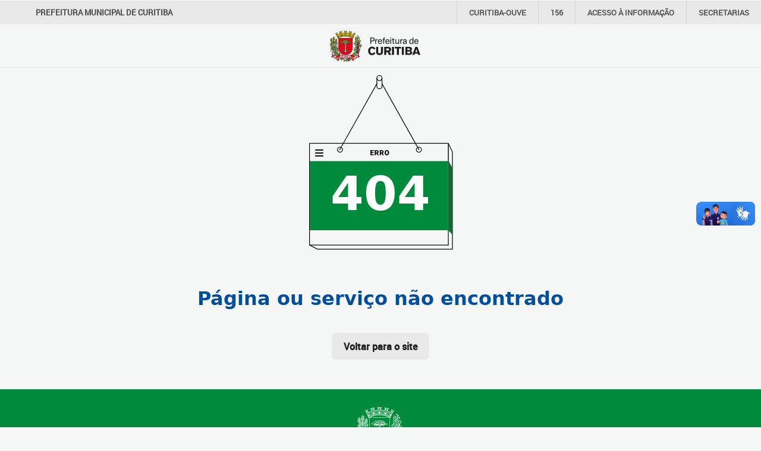

--- FILE ---
content_type: text/html; charset=utf-8
request_url: https://ipmc.curitiba.pr.gov.br/Erro/404
body_size: 1708
content:
<!DOCTYPE html>
<html lang="pt-br">
<head>
    <meta charset="utf-8" />
    <meta name="viewport" content="width=device-width, initial-scale=1.0" />
    <title>P&#xE1;gina n&#xE3;o encontrada - Portal</title>
    <link rel="shortcut icon" href="favicon.ico" type="image/x-icon">
    <link rel="icon" href="/favicon.ico" type="image/x-icon">
    <link rel="stylesheet" href="//cdn.ici.curitiba.org.br/scripts/bootstrap/5.1.3/css/bootstrap.min.css" />
    <link rel="stylesheet" href="//cdn.ici.curitiba.org.br/scripts/jquery/plugins/owl.carousel/2.3.4/owl.carousel.min.css" />
    <link rel="stylesheet" href="/css/site.css?v=S2ihmzMFFc3FWmBWsR-NiddZWa8kbyaQYBx2FDkIoHs" />
    <link rel="stylesheet" href="//cdn.curitiba.pr.gov.br/acessibilidade/acessibilidade.min.css" />
    <link href="/css/estilos.min.css?v=DQIEHxpQd3G3Xc-iZh9VFEpZ-7cNVFqGsf9QkclBJCc" rel="stylesheet" data-botao="contraste" />
</head>
<body>
    <div id="menu-acessibilidade"></div>

    <div>
        <main role="main">
            

<div class="pgErro">
    <form id="frmErro" runat="server">
        <div class="principal">
            <div class="topoSegundo">
                <a href="/" target="_top"><img src="/img/logo-pmc25.png" alt="logo principal" /></a>
            </div>
            <div class="conteudo">
                <div class="quadro">
                    <div class="animacao">404</div>
                </div>
                <div class="mensagemErro">
                    <p class='texto-erro'>Página ou serviço não encontrado</p>
                </div>
                <div class="btnVoltarSite">
                    <a href="https://www.curitiba.pr.gov.br/">
                        Voltar para o site
                    </a>
                </div>
                
            </div>
            <div class="rodape">
                <a href="/" target="_top">
                    <img src="/img/logo_prefeitura_branco25.png" alt="logo rodape" />
                </a>
            </div>
        </div>
    </form>
</div>
        </main>
    </div>

    <div vw class="enabled">
        <div vw-access-button class="active"></div>
        <div vw-plugin-wrapper>
            <div class="vw-plugin-top-wrapper"></div>
        </div>
    </div>

    <script src="//cdn.ici.curitiba.org.br/scripts/jquery/jquery-3.5.1.min.js"></script>
    <script src="//cdn.ici.curitiba.org.br/scripts/popper/1.16.0/popper.min.js"></script>
    <script defer src="//cdn.ici.curitiba.org.br/scripts/bootstrap/4.3.1/js/bootstrap.min.js"></script>
    <script src="//cdn.curitiba.pr.gov.br/identidadeVisual/barraTopo/2.0.min.js" charset="utf-8"></script>
    <script src="//cdn.ici.curitiba.org.br/scripts/jquery/plugins/owl.carousel/2.3.4/owl.carousel.min.js"></script>
    <script src="/js/site.js?v=gklL75KP_gyL6Qmpe7hg6lJZRf5IYqXrSjo0D65-mnA"></script>
    <script>
        let contrasteProprio = true;

        window.onload = function () {
            var myHeaders = new Headers();
            fetch("https://cdn.ici.curitiba.org.br/scripts/ici/menu-acessibilidade/acessibilidade.html")
                .then((response) => response.text())
                .then((html) => {
                    document.getElementById("menu-acessibilidade").innerHTML = html;
                    setTimeout(function () {
                        menu_acessibilidade = new menuAcessibilidade();
                        menu_acessibilidade.Carregar();
                    }, 200);
                })
                .catch((error) => {
                    console.warn(error);
                });
        };

        window.addEventListener('DOMContentLoaded', e => {
            let script = document.createElement('script');
            script.src = 'https://vlibras.gov.br/app/vlibras-plugin.js';
            script.onload = () => {
                new window.VLibras.Widget('https://vlibras.gov.br/app');
            };
            document.head.appendChild(script)
        });
    </script>

    <script src="//cdn.curitiba.pr.gov.br/acessibilidade/acessibilidade.js"></script>

    
</body>
</html>


--- FILE ---
content_type: text/html
request_url: https://cdn.ici.curitiba.org.br/scripts/ici/menu-acessibilidade/acessibilidade.html
body_size: 4753
content:

<!-- saved from url=(0083)https://cdn.ici.curitiba.org.br/scripts/ici/menu-acessibilidade/acessibilidade.html -->
<html><head><meta http-equiv="Content-Type" content="text/html; charset=windows-1252">
                              <script>!function(a){var e="https://s.go-mpulse.net/boomerang/",t="addEventListener";if("False"=="True")a.BOOMR_config=a.BOOMR_config||{},a.BOOMR_config.PageParams=a.BOOMR_config.PageParams||{},a.BOOMR_config.PageParams.pci=!0,e="https://s2.go-mpulse.net/boomerang/";if(window.BOOMR_API_key="PH7MW-8S6S9-MCGES-YMCJJ-YHFVH",function(){function n(e){a.BOOMR_onload=e&&e.timeStamp||(new Date).getTime()}if(!a.BOOMR||!a.BOOMR.version&&!a.BOOMR.snippetExecuted){a.BOOMR=a.BOOMR||{},a.BOOMR.snippetExecuted=!0;var i,_,o,r=document.createElement("iframe");if(a[t])a[t]("load",n,!1);else if(a.attachEvent)a.attachEvent("onload",n);r.src="javascript:void(0)",r.title="",r.role="presentation",(r.frameElement||r).style.cssText="width:0;height:0;border:0;display:none;",o=document.getElementsByTagName("script")[0],o.parentNode.insertBefore(r,o);try{_=r.contentWindow.document}catch(O){i=document.domain,r.src="javascript:var d=document.open();d.domain='"+i+"';void(0);",_=r.contentWindow.document}_.open()._l=function(){var a=this.createElement("script");if(i)this.domain=i;a.id="boomr-if-as",a.src=e+"PH7MW-8S6S9-MCGES-YMCJJ-YHFVH",BOOMR_lstart=(new Date).getTime(),this.body.appendChild(a)},_.write("<bo"+'dy onload="document._l();">'),_.close()}}(),"".length>0)if(a&&"performance"in a&&a.performance&&"function"==typeof a.performance.setResourceTimingBufferSize)a.performance.setResourceTimingBufferSize();!function(){if(BOOMR=a.BOOMR||{},BOOMR.plugins=BOOMR.plugins||{},!BOOMR.plugins.AK){var e=""=="true"?1:0,t="",n="gqhjg5ixzcoiy2lq5sta-f-1f6999447-clientnsv4-s.akamaihd.net",i="false"=="true"?2:1,_={"ak.v":"39","ak.cp":"1458475","ak.ai":parseInt("906420",10),"ak.ol":"0","ak.cr":11,"ak.ipv":4,"ak.proto":"h2","ak.rid":"57004240","ak.r":44268,"ak.a2":e,"ak.m":"dscb","ak.n":"ff","ak.bpcip":"52.14.147.0","ak.cport":34878,"ak.gh":"23.192.164.143","ak.quicv":"","ak.tlsv":"tls1.3","ak.0rtt":"","ak.0rtt.ed":"","ak.csrc":"-","ak.acc":"","ak.t":"1769008294","ak.ak":"hOBiQwZUYzCg5VSAfCLimQ==ZfuXwLUzaJRxGPAaITnXrUhH6xpmOrIbCdJHDZLAOFm020NnwfhUw4ULrXyJmtwMHsFHlT8IZrjrVBlHbSm9LEUK6+CsXf2NjyMmtPwLksFE5dwwHw3rJQ6R8F7qcFBu6CkzdGyA0DptBWN23Sg9EEhFfzLbaNH2wjtcFVFA8NoSn6LyYN0lJjywugB4LiRVMPyucs/Q48iOpWNpBL1JLIvbF9g805d/hKRf4f+7c8N3VcZvkATDibphObY5z1MAfnweoycVUoqF6Ec7QZ3nhyDnXVUyErR6w5h4tvmXt1gIqLh+SabCNeF7fesIh6+9k9A01IbOEiDd9iZf2mfzaWVjbkS1+BL7zU6+Tr8rzNwtmKlA3S2D7oHs7A4Qt/+goPls/79GPPr+lZ93SZnBeGrY825nuW0s2DJvGpqi1q0=","ak.pv":"3","ak.dpoabenc":"","ak.tf":i};if(""!==t)_["ak.ruds"]=t;var o={i:!1,av:function(e){var t="http.initiator";if(e&&(!e[t]||"spa_hard"===e[t]))_["ak.feo"]=void 0!==a.aFeoApplied?1:0,BOOMR.addVar(_)},rv:function(){var a=["ak.bpcip","ak.cport","ak.cr","ak.csrc","ak.gh","ak.ipv","ak.m","ak.n","ak.ol","ak.proto","ak.quicv","ak.tlsv","ak.0rtt","ak.0rtt.ed","ak.r","ak.acc","ak.t","ak.tf"];BOOMR.removeVar(a)}};BOOMR.plugins.AK={akVars:_,akDNSPreFetchDomain:n,init:function(){if(!o.i){var a=BOOMR.subscribe;a("before_beacon",o.av,null,null),a("onbeacon",o.rv,null,null),o.i=!0}return this},is_complete:function(){return!0}}}}()}(window);</script></head><body>
    <button type="button" class="ma-btAbremenu" data-toggle="tooltip" data-placement="top" title="Abrir menu de acessibilidade" tabindex="1">
        <svg viewBox="0 0 384.22 383.95"><g><g><path d="M0,180c1-7.15,1.66-14.36,3-21.46Q18,78,85.89,32.07C119.16,9.57,156.28-1.61,196.33.19c78,3.49,134.73,41,169.55,110.72,15.65,31.35,21,65.14,17.11,99.89C375.6,276.16,343,325.65,286.41,359c-24.46,14.43-51.19,22.17-79.53,24.3A20.84,20.84,0,0,0,204,384H180c-4.68-.59-9.37-1.1-14-1.77-38.21-5.46-72-20.76-100.85-46.39q-49.89-44.27-62.07-110C1.72,218.55,1,211.23,0,204Zm370.34,12c0-98.22-79.72-178.1-178.09-178.39-98-.3-178.57,80.13-178.59,178.34S93.46,370,191.79,370.3C290,370.57,370.31,290.33,370.34,192Z"></path><path d="M192,27.45a164.38,164.38,0,0,1,164.5,164.48c0,90.92-73.62,164.57-164.48,164.52S27.49,282.72,27.49,191.92A164.4,164.4,0,0,1,192,27.45Zm-.21,212.72c.81,1.77,1.35,2.85,1.81,4Q208.3,279.76,223,315.4c4.8,11.62,17.21,16.62,28.08,11.46,10-4.73,14.27-15.84,10.08-26.64-9.72-25-19.12-50.13-29.55-74.83-4.87-11.51-5.69-23.1-5.21-35.13.15-3.79,2.15-6,5.83-6.67,1.59-.28,3.22-.43,4.83-.58q26.51-2.37,53-4.74c5.82-.52,10.94-2.69,14.67-7.34,5.41-6.73,6.59-14.23,2.82-22.08-3.68-7.65-10-12-18.56-11.58-13.21.7-26.38,2.24-39.58,3.27-15.55,1.22-31.11,2.62-46.69,3.34-31.32,1.44-62.33-3.1-93.44-5.58-6.08-.48-12.31-1.45-18.27-.67C80.89,139,73.92,148.37,74.3,158.5c.39,10.44,8.18,18.5,19.45,19.72,9.31,1,18.66,1.65,28,2.5q14.74,1.34,29.47,2.77c3.37.32,6.14,2.1,6.18,5.44.12,10,1.41,20.08-2.58,29.95-10.92,27.06-21.37,54.32-32.08,81.47-2.17,5.51-2.52,11-.09,16.37,3.55,7.9,9.76,12.3,18.44,12.45,9.18.16,15.87-4.28,19.4-12.69,7.68-18.29,15.06-36.7,22.58-55.06C185.87,254.56,188.7,247.7,191.8,240.17Zm-41-151.28A41.17,41.17,0,1,0,192.4,48,41.39,41.39,0,0,0,150.83,88.89Z"></path><path d="M95.19,150.78c15.37,1.39,30.2,2.46,45,4.12a461.44,461.44,0,0,0,75.24,2.33c20.57-1.07,41.07-3.53,61.6-5.38,3.36-.3,6.71-.65,10.07-1,4.78-.45,8.06,1.72,8.65,5.7.63,4.28-1.87,7.43-6.89,7.94-12.3,1.26-24.63,2.28-36.94,3.42-7.46.69-15,1.16-22.37,2.2a19.07,19.07,0,0,0-16.59,17.32c-1,13.22-.87,26.23,4.44,39C228,252.07,237.74,278,247.84,303.8a17.3,17.3,0,0,1,1.2,3.91,6.52,6.52,0,0,1-4.52,7.3,6.67,6.67,0,0,1-8.05-3.09,32.68,32.68,0,0,1-1.67-3.77c-10-24.22-19.91-48.47-30-72.67-4-9.6-15-12.36-22-5.5a21,21,0,0,0-4.29,6.9q-15,36.11-29.86,72.31c-.34.81-.62,1.65-1,2.41-1.78,3.35-5.18,4.72-8.5,3.46a6.59,6.59,0,0,1-4.07-8.52c1.16-3.55,2.69-7,4-10.47,9.43-24,18.67-48.17,28.38-72.1,5.06-12.45,4.51-25.24,3.31-38-.76-8.1-8.09-14.8-16.42-15.78-12.77-1.5-25.61-2.51-38.42-3.71-7.09-.66-14.22-1-21.24-2.11a9.4,9.4,0,0,1-6-4.18C86.29,155.63,90.27,150.66,95.19,150.78Z"></path><path d="M192,116.44a27.41,27.41,0,1,1,27.47-27.31A27.34,27.34,0,0,1,192,116.44Z"></path></g></g></svg>

    </button>
<div id="menuAcessivel" class="menuAcessibilidade">
        <div class="container">
            <div class="row position-relative">
                <h2 class="ma-tituloTopo">Acessibilidade</h2>
                <span id="ma-close" class="ma-close">
                <svg style="enable-background:new 0 0 512 512;" version="1.1" viewBox="0 0 512 512" xml:space="preserve" xmlns="http://www.w3.org/2000/svg" xmlns:xlink="http://www.w3.org/1999/xlink"><path d="M443.6,387.1L312.4,255.4l131.5-130c5.4-5.4,5.4-14.2,0-19.6l-37.4-37.6c-2.6-2.6-6.1-4-9.8-4c-3.7,0-7.2,1.5-9.8,4  L256,197.8L124.9,68.3c-2.6-2.6-6.1-4-9.8-4c-3.7,0-7.2,1.5-9.8,4L68,105.9c-5.4,5.4-5.4,14.2,0,19.6l131.5,130L68.4,387.1  c-2.6,2.6-4.1,6.1-4.1,9.8c0,3.7,1.4,7.2,4.1,9.8l37.4,37.6c2.7,2.7,6.2,4.1,9.8,4.1c3.5,0,7.1-1.3,9.8-4.1L256,313.1l130.7,131.1  c2.7,2.7,6.2,4.1,9.8,4.1c3.5,0,7.1-1.3,9.8-4.1l37.4-37.6c2.6-2.6,4.1-6.1,4.1-9.8C447.7,393.2,446.2,389.7,443.6,387.1z"></path></svg></span>
            </div>
            <div class="row ma-conteudoMenu">
                <div class="col-6 col-lg-4 ma-btnMenuAcessibilidade" id="ma-Contraste" data-toggle="tooltip" data-placement="top" title="Ativar modo contraste">
                    <button id="ma-contrasteItem" class="ma-item-Contraste ma-selected" type="button">
                        <span>
                        </span>Contraste +
                    </button>
                    <button id="ma-coresInvertidas" class="ma-item-Contraste" type="button">
                        <span>
                        </span>Cores invertidas
                    </button>
                    <button id="ma-contrasteEscuro" class="ma-item-Contraste" type="button">
                        <span>
                        </span>Contraste escuro
                    </button>
                    <button id="ma-dessaturar" class="ma-item-Contraste" type="button">
                        <span>
                        </span>Dessaturar
                    </button>
                    <ul class="ma-marcador">
                        <li class="ma-item-marcador-contraste ma-selected"></li>
                        <li class="ma-item-marcador-contraste"></li>
                        <li class="ma-item-marcador-contraste"></li>
                        <li class="ma-item-marcador-contraste"></li>
                    </ul>
                </div>

                <div class="col-6 col-lg-4 ma-btnMenuAcessibilidade" id="ma-linksDestacados" data-toggle="tooltip" data-placement="top" title="Ativar links destacados">
                    <button id="ma-linksDestacadosItem" class="ma-item-linksDestacados ma-selected" type="button">
                        <span>
                        </span>Links destacados
                    </button>
                    <button id="ma-linksDestacadosItem2" class="ma-item-linksDestacados" type="button">
                        <span>
                        </span>Links destacados
                    </button>
                </div>

                <div class="col-6 col-lg-4 ma-btnMenuAcessibilidade" id="ma-cursor" data-toggle="tooltip" data-placement="top" title="Aumenta o tamanho do cursor">
                    <button id="ma-cursorItem" class="ma-item-cursor ma-selected" type="button">
                        <span>
                        </span>Cursor
                    </button>
                    <button id="ma-cursorGrande" class="ma-item-cursor" type="button">
                        <span>
                        </span>Cursor grande
                    </button>
                    <button id="ma-mascaraLeitura" class="ma-item-cursor" type="button">
                        <span>
                        </span>MÃ¡scara de leitura
                    </button>
                    <button id="ma-guiaLeitura" class="ma-item-cursor" type="button">
                        <span>
                        </span>Guia de leitura
                    </button>
                    <ul class="ma-marcador">
                        <li class="ma-item-marcador-cursor ma-selected"></li>
                        <li class="ma-item-marcador-cursor"></li>
                        <li class="ma-item-marcador-cursor"></li>
                        <li class="ma-item-marcador-cursor"></li>
                    </ul>
                </div>

                <div class="col-6 col-lg-4 ma-btnMenuAcessibilidade" id="ma-barraFerramentas" data-toggle="tooltip" data-placement="top" title="Ativar caixas explicativas">
                    <button id="ma-barraFerramentasItem" class="ma-item-barraFerramentas ma-selected" type="button">
                        <span>
                        </span>Barra de ferramentas
                    </button>
                    <button id="ma-barraFerramentasItem2" class="ma-item-barraFerramentas" type="button">
                        <span>
                        </span>Barra de ferramentas
                    </button>
                </div>

                <div class="col-6 col-lg-4 ma-btnMenuAcessibilidade" id="ma-dislexia" data-toggle="tooltip" data-placement="top" title="Ativar fonte para dislexia">
                    <button id="ma-dislexiaItem" class="ma-item-dislexia ma-selected" type="button">
                        <span>
                        </span>Dislexia AmigÃ¡vel
                    </button>
                    <button id="ma-dislexiaItem2" class="ma-item-dislexia" type="button">
                        <span>
                        </span>Dislexia AmigÃ¡vel
                    </button>
                    <button id="ma-fontesLegiveis" class="ma-item-dislexia" type="button">
                        <span>
                        </span>Fontes legÃ­veis
                    </button>
                    <ul class="ma-marcador">
                        <li class="ma-item-marcador-fonte ma-selected"></li>
                        <li class="ma-item-marcador-fonte"></li>
                        <li class="ma-item-marcador-fonte"></li>
                    </ul>
                </div>

                <div class="col-6 col-lg-4 ma-btnMenuAcessibilidade" id="ma-textoMaior" data-toggle="tooltip" data-placement="top" title="Aumentar texto">
                    <button id="ma-textoMaiorItem" class="ma-item-textoMaior ma-selected" type="button">
                        <span>
                        </span>Texto maior
                    </button>

                    <button id="ma-textoMaiorItem2" class="ma-item-textoMaior" type="button">
                        <span>
                        </span>Texto maior
                    </button>
                    <button id="ma-textoMaiorItem3" class="ma-item-textoMaior" type="button">
                        <span>
                        </span>Texto maior
                    </button>
                    <ul class="ma-marcador">
                        <li class="ma-item-marcador-texto ma-selected"></li>
                        <li class="ma-item-marcador-texto"></li>
                        <li class="ma-item-marcador-texto"></li>
                    </ul>
                </div>

                <div class="col-6 col-lg-4 ma-btnMenuAcessibilidade" id="ma-espacamentoTexto" data-toggle="tooltip" data-placement="top" title="Aumentar espaÃ§amento do texto">
                    <button id="ma-espacamentoTextoItem" class="ma-item-espacamentoTexto ma-selected" type="button">
                        <span>
                        </span>EspaÃ§amento de texto
                    </button>
                    <button id="ma-espacamentoTextoItem2" class="ma-item-espacamentoTexto" type="button">
                        <span>
                        </span>EspaÃ§amento de texto
                    </button>
                    <button id="ma-espacamentoTextoItem3" class="ma-item-espacamentoTexto" type="button">
                        <span>
                        </span>EspaÃ§amento de texto
                    </button>
                    <button id="ma-espacamentoTextoItem4" class="ma-item-espacamentoTexto" type="button">
                        <span>
                        </span>EspaÃ§amento de texto
                    </button>
                    <ul class="ma-marcador">
                        <li class="ma-item-marcador-espacamento ma-selected"></li>
                        <li class="ma-item-marcador-espacamento"></li>
                        <li class="ma-item-marcador-espacamento"></li>
                        <li class="ma-item-marcador-espacamento"></li>
                    </ul>
                </div>

                <div class="col-6 col-lg-4 ma-btnMenuAcessibilidade" id="ma-alturaLinha" data-toggle="tooltip" data-placement="top" title="Aumentar espaÃ§amento da linha">
                    <button id="ma-alturaLinhaItem" class="ma-item-alturaLinha ma-selected" type="button">
                        <span>
                        </span>Altura da linha
                    </button>
                    <button id="ma-alturaLinhaItem2" class="ma-item-alturaLinha" type="button">
                        <span>
                        </span>Altura da linha
                    </button>
                    <button id="ma-alturaLinhaItem3" class="ma-item-alturaLinha" type="button">
                        <span>
                        </span>Altura da linha
                    </button>
                    <button id="ma-alturaLinhaItem4" class="ma-item-alturaLinha" type="button">
                        <span>
                        </span>Altura da linha
                    </button>
                    <ul class="ma-marcador">
                        <li class="ma-item-marcador-linha ma-selected"></li>
                        <li class="ma-item-marcador-linha"></li>
                        <li class="ma-item-marcador-linha"></li>
                        <li class="ma-item-marcador-linha"></li>
                    </ul>
                </div>

                <div class="col-6 col-lg-4 ma-btnMenuAcessibilidade" id="ma-alinhamentoTexto" data-toggle="tooltip" data-placement="top" title="Ajustar o texto">
                    <button id="ma-alinhamentoTextoItem" class="ma-item-alinhamentoTexto ma-selected" type="button">
                        <span>
                        </span>Alinhamento de<br>texto
                    </button>
                    <button id="ma-alinharEsquerda" class="ma-item-alinhamentoTexto" type="button">
                        <span>
                        </span>Alinhar ï¿½&nbsp;<br>esquerda
                    </button>
                    <button id="ma-alinharDireita" class="ma-item-alinhamentoTexto" type="button">
                        <span>
                        </span>Alinhar ï¿½&nbsp;<br>direita
                    </button>
                    <button id="ma-alinharCentro" class="ma-item-alinhamentoTexto" type="button">
                        <span>
                        </span>Alinhar ao<br>centro
                    </button>
                    <button id="ma-alinharJustificado" class="ma-item-alinhamentoTexto" type="button">
                        <span>
                        </span>Alinhamento de<br>largura total
                    </button>
                    <ul class="ma-marcador">
                        <li class="ma-item-marcador-alinhamento ma-selected"></li>
                        <li class="ma-item-marcador-alinhamento"></li>
                        <li class="ma-item-marcador-alinhamento"></li>
                        <li class="ma-item-marcador-alinhamento"></li>
                        <li class="ma-item-marcador-alinhamento"></li>
                    </ul>
                </div>

                <div class="col-6 col-lg-4 ma-btnMenuAcessibilidade" id="ma-lerPagina" data-toggle="tooltip" data-placement="top" title="Ir para uma pÃ¡gina explicativa sobre leitura de tela">
                    <button id="ma-lerPaginaItem" class="ma-item-lerPagina ma-selected" onclick="" title="Leitor de tela" type="button">
						<a href="https://www.curitiba.pr.gov.br/conteudo/leitores-de-tela/3409" target="_blank">
                        <span>
                        </span>
                        Leitor de tela</a>
                    </button>
                </div>
                
            </div>
        </div>
        <div class="ma-btReiniciarCampo">
            <button id="ma-btReiniciar" type="button" class="ma-fechar" data-toggle="tooltip" data-placement="top" title="Reseta todas as opÃ§Ãµes ativas">Reiniciar tudo</button>
        </div>

    </div>

    
     <div class="clearfix"></div>
        <div id="guiaLeituraImg"></div>
        <div id="mascaraLeituraImg1">
            <div class="bordaMascaraLeituraImg1"></div>
        </div>
        <div id="mascaraLeituraImg2"><div class="bordaMascaraLeituraImg2"></div></div></body></html>

--- FILE ---
content_type: application/javascript
request_url: https://cdn.curitiba.pr.gov.br/identidadeVisual/barraTopo/2.0.min.js
body_size: 1651
content:
!function (t) { var o = {}; function a(p) { if (o[p]) return o[p].exports; var r = o[p] = { i: p, l: !1, exports: {} }; return t[p].call(r.exports, r, r.exports, a), r.l = !0, r.exports } a.m = t, a.c = o, a.d = function (t, o, p) { a.o(t, o) || Object.defineProperty(t, o, { enumerable: !0, get: p }) }, a.r = function (t) { "undefined" != typeof Symbol && Symbol.toStringTag && Object.defineProperty(t, Symbol.toStringTag, { value: "Module" }), Object.defineProperty(t, "__esModule", { value: !0 }) }, a.t = function (t, o) { if (1 & o && (t = a(t)), 8 & o || 4 & o && "object" == typeof t && t && t.__esModule) return t; var p = Object.create(null); if (a.r(p), Object.defineProperty(p, "default", { enumerable: !0, value: t }), 2 & o && "string" != typeof t) for (var r in t) a.d(p, r, (function (o) { return t[o] }).bind(null, r)); return p }, a.n = function (t) { var o = t && t.__esModule ? function () { return t.default } : function () { return t }; return a.d(o, "a", o), o }, a.o = function (t, o) { return Object.prototype.hasOwnProperty.call(t, o) }, a.p = "./include/js/min/", a(a.s = 367) }({ 367: function (t, o) { window.addEventListener("load", function () { var t = document.createElement("style"); t.setAttribute("type", "text/css"), t.innerHTML = '@font-face{font-family:roboto-regular;font-style:normal;font-weight:400;src:url(https://cdn.ici.curitiba.org.br/fontes/roboto-regular.woff) format("woff"),url(https://cdn.ici.curitiba.org.br/fontes/roboto-regular.woff2) format("woff2")}.portal-pmc-topo-padrao-principal{height:42px!important}.portal-pmc-topo-padrao-v-1{position:absolute!important;border-top:1px solid #f4f6f7!important;display:block!important;top:0!important;left:0!important;width:100%!important;height:41px!important;background-color:#e8e8e8!important;font-family:roboto-regular,Arial,Helvetica,sans-serif!important;font-size:13px!important;font-weight:900!important;text-transform:uppercase!important}.portal-pmc-topo-padrao-v-1 a{font-size:13px!important}.portal-pmc-topo-padrao-v-1 img{margin-top:2px}.portal-pmc-topo-padrao-v-1-logo a{float: left !important;  text-align: left !important; font-size: 14px;  padding-bottom: 0; padding-top: 0;  padding-left: 30px; line-height: 40px;  display: flex; justify-content: center;  align-content: center; color: #555;  font-family: roboto-medium;}.portal-pmc-topo-padrao-v-1-logo a:before{ display:none !important;}.portal-pmc-topo-padrao-v-1 .portal-pmc-topo-padrao-v-1-logo{padding-left:30px!important}.portal-pmc-topo-padrao-v-1 .portal-pmc-topo-padrao-v-1-links{text-align:right!important;position:static!important}.portal-pmc-topo-padrao-v-1 .portal-pmc-topo-padrao-v-1-links a span {display:inline!important}@media(max-width:500px){.portal-pmc-topo-padrao-v-1 .portal-pmc-topo-padrao-v-1-links{text-align:left!important;left:0!important}}.portal-pmc-topo-padrao-v-1 .portal-pmc-topo-padrao-v-1-links ul{list-style:none!important;position:static!important;height:40px!important;margin:0!important;padding:0!important}@media(max-width:500px){.portal-pmc-topo-padrao-v-1 .portal-pmc-topo-padrao-v-1-links ul{padding-left:20px!important;overflow:hidden!important}}.portal-pmc-topo-padrao-v-1 .portal-pmc-topo-padrao-v-1-links ul li{display:inline-block!important;padding:0 20px!important;border-left:1px solid #d6d6d6!important;height:40px!important;position:relative!important}@media(max-width:500px){.portal-pmc-topo-padrao-v-1 .portal-pmc-topo-padrao-v-1-links ul li{padding-right:20px!important}.portal-pmc-topo-padrao-v-1 .portal-pmc-topo-padrao-v-1-links ul li.portal-pmc-topo-padrao-v-1-primeiro-link{border-left:none!important}}.portal-pmc-topo-padrao-v-1 .portal-pmc-topo-padrao-v-1-links ul li a{text-decoration:none!important;color:#555!important;min-height:40px!important;line-height:40px!important;text-align:center;justify-content:center!important;align-items:center!important}.portal-pmc-topo-padrao-v-1 .portal-pmc-topo-padrao-v-1-links ul li a .portal-pmc-topo-padrao-v-1-acesso-informacao{width:auto!important}@media(max-width:552px){.portal-pmc-topo-padrao-v-1 .portal-pmc-topo-padrao-v-1-links ul li a .portal-pmc-topo-padrao-v-1-acesso-informacao{display:none!important}}', document.head.appendChild(t); var o = document.createElement("div"); o.className = "portal-pmc-topo-padrao-principal", o.innerHTML = '<div class="portal-pmc-topo-padrao-v-1"><div class="portal-pmc-topo-padrao-v-1-logo"><a href="https://www.curitiba.pr.gov.br">Prefeitura Municipal de Curitiba</a></div><div class="portal-pmc-topo-padrao-v-1-links"><ul><li class="portal-pmc-topo-padrao-v-1-primeiro-link"><a href="https://www.curitiba.pr.gov.br/lei13460/">CURITIBA-OUVE</a></li><li><a href="https://156.curitiba.pr.gov.br/">156</a></li><li><a href="https://www.curitiba.pr.gov.br/leiacessoinformacao/"><span class="portal-pmc-topo-padrao-v-1-acesso-informacao">Acesso \xe0 </span>informa\xe7\xe3o</a></li><li><a href="https://www.curitiba.pr.gov.br/secretarias/">Secretarias</a></li></ul></div></div>'; var a = document.querySelector("#conteinerTopoPmcPadrao"); a || (a = document.body), a.firstElementChild ? a.insertBefore(o, a.firstElementChild) : a.appendChild(o) }) } });

--- FILE ---
content_type: text/javascript; charset=UTF-8
request_url: https://ipmc.curitiba.pr.gov.br/js/site.js?v=gklL75KP_gyL6Qmpe7hg6lJZRf5IYqXrSjo0D65-mnA
body_size: 509
content:
function lerCookies(n){for(var t,r=n+"=",u=document.cookie.split(";"),i=0;i<u.length;i++){for(t=u[i];t.charAt(0)==" ";)t=t.substring(1,t.length);if(t.indexOf(r)==0)return t.substring(r.length,t.length)}return null}function validarAlertaCookies(){lerCookies("termo_aceite_uso_cookies_pmc")==null?($(".alertaCookies").removeClass("removeCookies"),$(".alertaCookies").addClass("mostraCookies")):($(".alertaCookies").removeClass("mostraCookies"),$(".alertaCookies").addClass("removeCookies"))}validarAlertaCookies();$(".close").on("click",function(){const n=new Date;n.setTime(n.getTime()+864e5);let t="expires="+n.toUTCString();return document.cookie="termo_aceite_uso_cookies_pmc=true;"+t+";path=/",validarAlertaCookies(),!1})